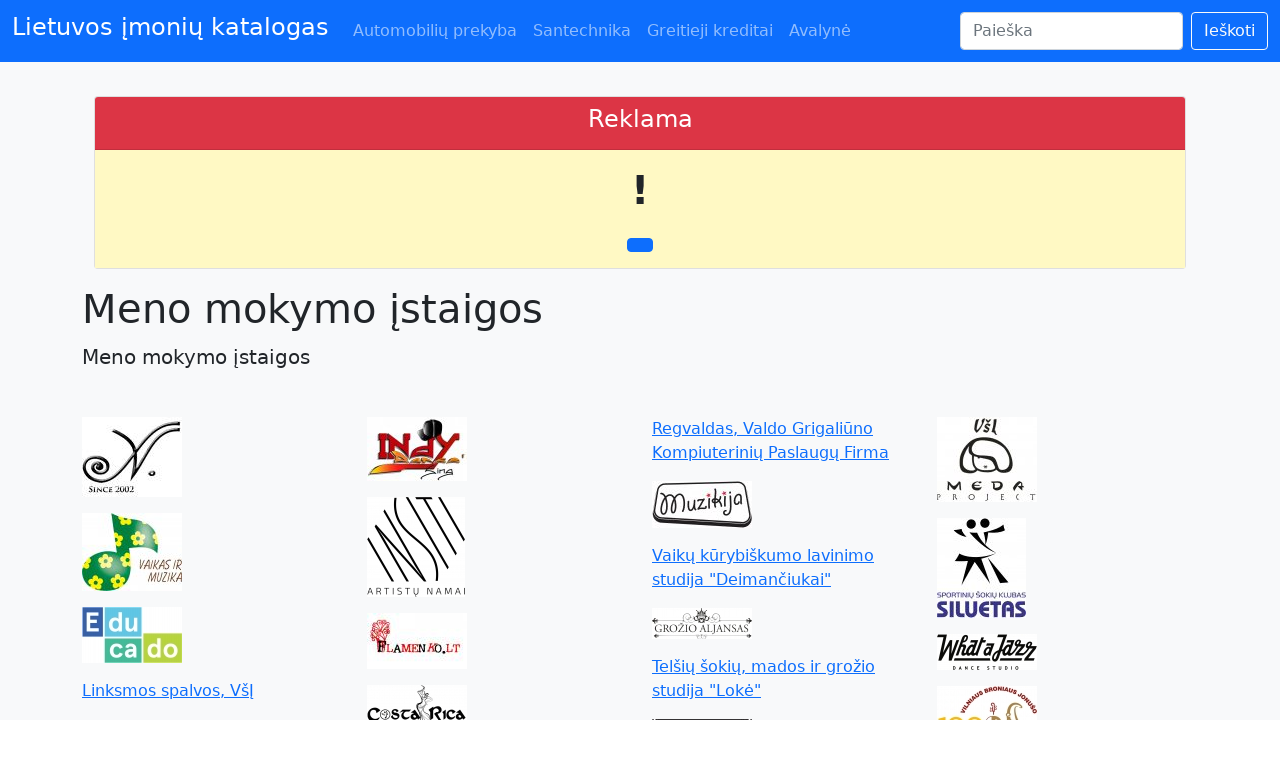

--- FILE ---
content_type: text/html; charset=utf-8
request_url: https://katalogas.link/category/meno_mokymo_istaigos
body_size: 6164
content:
<!doctype html>
<html lang="ru">
  <head>
    <meta charset="utf-8">
    <meta name="viewport" content="width=device-width, initial-scale=1">
    <meta name="description" content="Meno mokymo įstaigos">
    <meta name="robots" content="index, follow">
    <title>Meno mokymo įstaigos :: katalogas.link</title>

    <link rel="canonical" href="https://katalogas.link/category/meno_mokymo_istaigos">

    <!-- Bootstrap core CSS -->
    <link href="/app/css/bootstrap.min.css" rel="stylesheet">
    <link rel="stylesheet" href="/app/css/bootstrap-icons.css">
    <link href="/app/css/style.css" rel="stylesheet">
    <link rel="apple-touch-icon" sizes="180x180" href="/apple-touch-icon.png">
    <link rel="icon" type="image/png" sizes="32x32" href="/favicon-32x32.png">
    <link rel="icon" type="image/png" sizes="16x16" href="/favicon-16x16.png">
    <link rel="manifest" href="/site.webmanifest">
    <link rel="mask-icon" href="/safari-pinned-tab.svg" color="#5bbad5">
    <meta name="msapplication-TileColor" content="#da532c">
    <meta name="theme-color" content="#ffffff">
    <style>
      .border-bottom-right-blue {
        border-bottom: 2px solid var(--bs-blue);
        border-right: 2px solid var(--bs-blue);
        padding: 0 5px 5px 0;
        text-decoration: none;
        border-radius: 5%;
      }
    </style>
	
  </head>
  <body>
    
    <header>
      <nav class="navbar navbar-expand-md navbar-dark fixed-top bg-primary">
        <div class="container-fluid">
          <a class="navbar-brand" href="/"><h4>Lietuvos įmonių katalogas</h4></a>
          <button class="navbar-toggler" type="button" data-bs-toggle="collapse" data-bs-target="#navbarCollapse" aria-controls="navbarCollapse" aria-expanded="false" aria-label="Toggle navigation">
            <span class="navbar-toggler-icon"></span>
          </button>
          <div class="collapse navbar-collapse" id="navbarCollapse">
            <ul class="navbar-nav me-auto mb-2 mb-md-0">
              <li class="nav-item active">
                <a class="nav-link" href="/category/automobiliu_prekyba">Automobilių prekyba</a>
              </li>
              <li class="nav-item active">
                <a class="nav-link" href="/category/santechnika">Santechnika</a>
              </li>
              <li class="nav-item active">
                <a class="nav-link" href="/category/greitieji_kreditai_paskolos">Greitieji kreditai</a>
              </li>
              <li class="nav-item active">
                <a class="nav-link" href="/category/avalyne">Avalynė</a>
              </li>
            </ul>
            <form class="d-flex" action="/search">
              <input class="form-control me-2" name="q" required type="search" placeholder="Paieška" aria-label="Search">
              <button class="btn btn-outline-light" type="submit">Ieškoti</button>
            </form>
          </div>
        </div>
      </nav>
    </header>

<main>

  <div class="py-5 bg-light">
    <div class="container">


    <style>
        .card-clickable {
            text-decoration: none;
            color: inherit;
        }

        .card-clickable:hover {
            color: inherit;
        }
    </style>


    <div class="container mt-5">
        <div class="card">
            <a href="     " class="card-clickable">
                <div class="card-header bg-danger text-white text-center">
                    <h4>Reklama</h4>
                </div>
                <div class="card-body text-center" style="background-color: #fff9c4;">
                    <h1 class="card-title"><b> ! </b></h1>
                    <h1 class="card-text">   </h1>
                    
<a href="  " class="btn btn-primary mt-3">  </a>
                </div>
            </a>

        </div>
    </div>




        
		
		

        <div class="row">
        <h1 class="mt-3 mb-1">Meno mokymo įstaigos</h1>
        <h2 class="lead mt-2 mb-5">Meno mokymo įstaigos</h2>
          <div class="col-xs-12 col-sm-6 col-md-4 col-lg-3">
            <p><a href="/company/prochance"><img src="/app/img/companies/9000/9666/logo.jpg" alt="Viešoji įstaiga &quot;Prochance&quot;" title="Viešoji įstaiga &quot;Prochance&quot;"></a></p>
            <p><a href="/company/vsi_vaikas_ir_muzika"><img src="/app/img/companies/11000/11825/logo.jpg" alt="VŠĮ &quot;Vaikas ir Muzika&quot;" title="VŠĮ &quot;Vaikas ir Muzika&quot;"></a></p>
            <p><a href="/company/visapusio_ankstyvojo_lavinimo_centro_saviraiskos_studija"><img src="/app/img/companies/11000/11846/logo.jpg" alt="EDUCADO" title="EDUCADO"></a></p>
            <p><a href="/company/linksmos_spalvos">Linksmos spalvos, VšĮ</a></p>
            <p><a href="/company/kompiuteriniu_programu_mokymo_centras">Kompiuterinių Programų Mokymo Centras, VŠĮ</a></p>
            <p><a href="/company/jaunimo_perspektyva_papildomo_ugdymo_mokykla">Papildomojo ugdymo mokykla "Jaunimo perspektyva"</a></p>
            <p><a href="/company/ozikas">Ozikas, UAB</a></p>
            <p><a href="/company/autotakas">Autotakas, UAB</a></p>
            <p><a href="/company/antano_brazaicio_imone">Antano Bražaičio Įmonė</a></p>
            <p><a href="/company/z_lenkausko">Ž. Lenkausko, IĮ</a></p>
            <p><a href="/company/minde_art"><img src="/app/img/companies/44000/44971/logo.jpg" alt="Minde Art, UAB" title="Minde Art, UAB"></a></p>
            <p><a href="/company/jaunimas_pirmyn">Lietuvos asociacija "Jaunimas - Pirmyn"</a></p>
            <p><a href="/company/kurybos_laukas"><img src="/app/img/companies/55000/55151/logo.jpg" alt="Kūrybos laukas, VšĮ" title="Kūrybos laukas, VšĮ"></a></p>
            <p><a href="/company/motesa"><img src="/app/img/companies/56000/56072/logo.jpg" alt="Motesa, UAB" title="Motesa, UAB"></a></p>
            <p><a href="/company/uab_lietuvos_prekybos_kompanija"><img src="/app/img/companies/56000/56468/logo.jpg" alt="Lietuvos prekybos kompanija, UAB" title="Lietuvos prekybos kompanija, UAB"></a></p>
            <p><a href="/company/v_laurisonio_pynimo_floristinio_dizaino_ir_interjero_studija"><img src="/app/img/companies/60000/60709/logo.jpg" alt="Vestinus, UAB" title="Vestinus, UAB"></a></p>
            <p><a href="/company/nacionaline_mikalojaus_konstantino_ciurlionio_menu_mokykla"><img src="/app/img/companies/64000/64855/logo.jpg" alt="Nacionalinė Mikalojaus Konstantino Čiurlionio Menų Mokykla" title="Nacionalinė Mikalojaus Konstantino Čiurlionio Menų Mokykla"></a></p>
            <p><a href="/company/animacijos_laboratorija"><img src="/app/img/companies/64000/64928/logo.jpg" alt="ANIMACIJOS LABORATORIJA, asociacija" title="ANIMACIJOS LABORATORIJA, asociacija"></a></p>
            <p><a href="/company/specto_lt"><img src="/app/img/companies/64000/64966/logo.jpg" alt="Specto LT, MB" title="Specto LT, MB"></a></p>
            <p><a href="/company/mazeikiu_dailes_mokykla"><img src="/app/img/companies/65000/65008/logo.jpg" alt="Mažeikių dailės mokykla" title="Mažeikių dailės mokykla"></a></p>
            <p><a href="/company/dziuginta_v_zidonytes_imone">Džiuginta, V. Židonytės Įmonė</a></p>
            <p><a href="/company/j_labanauskienes_i_v"><img src="/app/img/companies/65000/65907/logo.jpg" alt="J. Labanauskienės individuali veikla" title="J. Labanauskienės individuali veikla"></a></p>
            <p><a href="/company/vis_unita_grozio_namai"><img src="/app/img/companies/65000/65962/logo.jpg" alt="Vis Unita Grožio Namai, UAB" title="Vis Unita Grožio Namai, UAB"></a></p>
            <p><a href="/company/akis_mb"><img src="/app/img/companies/65000/65977/logo.jpg" alt="Akis, MB" title="Akis, MB"></a></p>
            <p><a href="/company/baltic_stores"><img src="/app/img/companies/66000/66030/logo.jpg" alt="UAB &quot;BALTIC STORES&quot;" title="UAB &quot;BALTIC STORES&quot;"></a></p>
          </div>
          <div class="col-xs-12 col-sm-6 col-md-4 col-lg-3">
            <p><a href="/company/sokiu_dainavimo_ir_teatro_studija"><img src="/app/img/companies/68000/68534/logo.jpg" alt="Šokių, dainavimo ir teatro klubas" title="Šokių, dainavimo ir teatro klubas"></a></p>
            <p><a href="/company/insiti_artistu_namai"><img src="/app/img/companies/68000/68572/logo.jpg" alt="INSITI ARTISTŲ NAMAI" title="INSITI ARTISTŲ NAMAI"></a></p>
            <p><a href="/company/flamenco_sokiu_studija_flamenko_lt"><img src="/app/img/companies/68000/68647/logo.jpg" alt="Flamenco šokių studija &quot;Flamenko.lt&quot;" title="Flamenco šokių studija &quot;Flamenko.lt&quot;"></a></p>
            <p><a href="/company/sokiu_studija_costa_rica"><img src="/app/img/companies/68000/68707/logo.jpg" alt="Šokių studija &quot;Costa Rica&quot;" title="Šokių studija &quot;Costa Rica&quot;"></a></p>
            <p><a href="/company/joga_pilates_ir_pramoginiai_sokiu_studijoje_farfalla">Joga, pilates ir pramoginiai šokių studijoje "Farfalla"</a></p>
            <p><a href="/company/vsi_rokiskio_turizmo_informacijos_centras"><img src="/app/img/companies/68000/68915/logo.jpg" alt="Rokiškio turizmo ir tradicinių amatų informacijos ir koordinavimo centras, BĮ" title="Rokiškio turizmo ir tradicinių amatų informacijos ir koordinavimo centras, BĮ"></a></p>
            <p><a href="/company/vsi_laimikis_lt"><img src="/app/img/companies/69000/69376/logo.jpg" alt="VŠĮ &quot;Laimikis.lt&quot;" title="VŠĮ &quot;Laimikis.lt&quot;"></a></p>
            <p><a href="/company/kurybos_ir_inovaciju_laboratorija"><img src="/app/img/companies/69000/69434/logo.jpg" alt="Kūrybos ir inovacijų laboratorija, VšĮ" title="Kūrybos ir inovacijų laboratorija, VšĮ"></a></p>
            <p><a href="/company/datorija_mokslinis_techninis_centras">MOKSLINIS TECHNINIS CENTRAS "DATORIJA", VšĮ</a></p>
            <p><a href="/company/uab_art_inn"><img src="/app/img/companies/70000/70240/logo.jpg" alt="UAB &quot;Art Inn&quot;" title="UAB &quot;Art Inn&quot;"></a></p>
            <p><a href="/company/meno_sienos">Meno sienos, VšĮ</a></p>
            <p><a href="/company/soros_international_house"><img src="/app/img/companies/75000/75372/logo.jpg" alt="Soros International House, VŠĮ" title="Soros International House, VŠĮ"></a></p>
            <p><a href="/company/sniego_liutas"><img src="/app/img/companies/75000/75382/logo.jpg" alt="Sniego liūtas, UAB" title="Sniego liūtas, UAB"></a></p>
            <p><a href="/company/zirmunu_vaiku_ir_jaunimo_klubas"><img src="/app/img/companies/75000/75383/logo.jpg" alt="Vilniaus Žirmūnų vaikų ir jaunimo klubas" title="Vilniaus Žirmūnų vaikų ir jaunimo klubas"></a></p>
            <p><a href="/company/ziniu_gausa_arvydo_svietimo_ir_mokymo_centras"><img src="/app/img/companies/75000/75384/logo.jpg" alt="Arvydo švietimo ir mokymo centras, VšĮ" title="Arvydo švietimo ir mokymo centras, VšĮ"></a></p>
            <p><a href="/company/house_of_english">House oF English, UAB</a></p>
            <p><a href="/company/intelligent_mind">Intelligent Mind, UAB</a></p>
            <p><a href="/company/n_villuveit_vokieciu_kalbos_kursai">N. Villuveit Vokiečių Kalbos Kursai</a></p>
            <p><a href="/company/meno_skliautas"><img src="/app/img/companies/82000/82522/logo.jpg" alt="Meno skliautas, VšĮ" title="Meno skliautas, VšĮ"></a></p>
            <p><a href="/company/revixtur_verslo_informacinis_parkas">Revixtur, Verslo Informacinis Parkas, VŠĮ</a></p>
            <p><a href="/company/ramus_moliai"><img src="/app/img/companies/84000/84035/logo.jpg" alt="Ramūs moliai, VšĮ" title="Ramūs moliai, VšĮ"></a></p>
            <p><a href="/company/klaipedos_miesto_sportiniu_sokiu_klubas_cafe_latino"><img src="/app/img/companies/84000/84860/logo.jpg" alt="Vilniaus šokių asociacija" title="Vilniaus šokių asociacija"></a></p>
            <p><a href="/company/terapijos_ir_kurybines_raiskos_namai_seimai"><img src="/app/img/companies/85000/85360/logo.jpg" alt="Terapijos ir kūrybinės raiškos namai šeimai, VšĮ" title="Terapijos ir kūrybinės raiškos namai šeimai, VšĮ"></a></p>
            <p><a href="/company/meno_rinkos_agentura">Meno Rinkos Agentūra, UAB</a></p>
            <p><a href="/company/verslo_kontraktai">Verslo kontraktai, MB</a></p>             
        </div>
        <div class="col-xs-12 col-sm-6 col-md-4 col-lg-3">
            <p><a href="/company/regvaldas_valdo_grigaliuno_kompiuteriniu_paslaugu_firma">Regvaldas, Valdo Grigaliūno Kompiuterinių Paslaugų Firma</a></p>
            <p><a href="/company/mokyklele_strazdaneles_uab_muzikija"><img src="/app/img/companies/134000/134603/logo.jpg" alt="UAB &quot;Muzikija&quot;" title="UAB &quot;Muzikija&quot;"></a></p>
            <p><a href="/company/vaiku_kurybiskumo_lavinimo_studija_deimanciukai">Vaikų kūrybiškumo lavinimo studija "Deimančiukai"</a></p>
            <p><a href="/company/grozio_aljansas"><img src="/app/img/companies/141000/141758/logo.jpg" alt="Grožio aljansas, UAB" title="Grožio aljansas, UAB"></a></p>
            <p><a href="/company/telsiu_sokiu_mados_ir_grozio_studija_loke">Telšių šokių, mados ir grožio studija "Lokė"</a></p>
            <p><a href="/company/lindyhop_lt_klubas"><img src="/app/img/companies/142000/142524/logo.jpg" alt="Asociacija &quot;Lindyhop.lt klubas&quot;" title="Asociacija &quot;Lindyhop.lt klubas&quot;"></a></p>
            <p><a href="/company/galerija_galera_uzupio_meno_inkubatorius"><img src="/app/img/companies/142000/142530/logo.jpg" alt="Užupio meno inkubatorius, VšĮ" title="Užupio meno inkubatorius, VšĮ"></a></p>
            <p><a href="/company/low_air"><img src="/app/img/companies/142000/142539/logo.jpg" alt="VšĮ Urbanistinio šokio teatras &quot;Low Air&quot;" title="VšĮ Urbanistinio šokio teatras &quot;Low Air&quot;"></a></p>
            <p><a href="/company/satrija_vaiku_ir_jaunimo_klubas"><img src="/app/img/companies/142000/142540/logo.jpg" alt="Vaikų ir jaunimo klubas &quot;Šatrija&quot;" title="Vaikų ir jaunimo klubas &quot;Šatrija&quot;"></a></p>
            <p><a href="/company/klaipedos_rajono_amatu_centras"><img src="/app/img/companies/142000/142550/logo.jpg" alt="Klaipėdos rajono amatų centras, VšĮ" title="Klaipėdos rajono amatų centras, VšĮ"></a></p>
            <p><a href="/company/meno_ir_mokymu_centras"><img src="/app/img/companies/142000/142555/logo.jpg" alt="Meno ir mokymų centras, VšĮ" title="Meno ir mokymų centras, VšĮ"></a></p>
            <p><a href="/company/uab_artoteka">Artoteka, VšĮ</a></p>
            <p><a href="/company/kitokia_kultura">Kitokia kultūra, VšĮ</a></p>
            <p><a href="/company/klaipedos_dziazo_orkestras">Klaipėdos džiazo orkestras, VšĮ</a></p>
            <p><a href="/company/pramogu_karalyste">Pramogų karalystė, VšĮ</a></p>
            <p><a href="/company/silvarsta">Šilvarsta, UAB</a></p>
            <p><a href="/company/mes_kitokie"><img src="/app/img/companies/161000/161854/logo.jpg" alt="Mes kitokie, VšĮ" title="Mes kitokie, VšĮ"></a></p>
            <p><a href="/company/viesoji_istaiga_vilniaus_vaiku_ir_jaunimo_meno_galerija"><img src="/app/img/companies/168000/168099/logo.jpg" alt="Vilniaus vaikų ir jaunimo meno galerija, VšĮ" title="Vilniaus vaikų ir jaunimo meno galerija, VšĮ"></a></p>
            <p><a href="/company/duralis"><img src="/app/img/companies/168000/168100/logo.jpg" alt="Duralis, MB" title="Duralis, MB"></a></p>
            <p><a href="/company/kauno_taikomosios_dailes_mokykla"><img src="/app/img/companies/168000/168101/logo.jpg" alt="Kauno taikomosios dailės mokykla" title="Kauno taikomosios dailės mokykla"></a></p>
            <p><a href="/company/sokiu_studija_ballare"><img src="/app/img/companies/168000/168102/logo.jpg" alt="Šokių studija &quot;BALLARE&quot;, VšĮ" title="Šokių studija &quot;BALLARE&quot;, VšĮ"></a></p>
            <p><a href="/company/jonavos_meno_mokykla"><img src="/app/img/companies/168000/168103/logo.jpg" alt="Jonavos Janinos Miščiukaitės meno mokykla" title="Jonavos Janinos Miščiukaitės meno mokykla"></a></p>
            <p><a href="/company/karaliuku_akademija"><img src="/app/img/companies/168000/168104/logo.jpg" alt="VšĮ &quot;Karaliukų akademija&quot;" title="VšĮ &quot;Karaliukų akademija&quot;"></a></p>
            <p><a href="/company/viesoji_istaiga_promusic_agency"><img src="/app/img/companies/168000/168105/logo.jpg" alt="Viešoji Įstaiga &quot;Promusic Agency&quot;" title="Viešoji Įstaiga &quot;Promusic Agency&quot;"></a></p>
            <p><a href="/company/vsi_audiovizualiniu_studiju_centras"><img src="/app/img/companies/168000/168106/logo.jpg" alt="VŠĮ Audiovizualinių Studijų Centras" title="VŠĮ Audiovizualinių Studijų Centras"></a></p>              
        </div>
        <div class="col-xs-12 col-sm-6 col-md-4 col-lg-3">
            <p><a href="/company/meda_project_vsi"><img src="/app/img/companies/168000/168107/logo.jpg" alt="MEDA PROJECT, VŠĮ" title="MEDA PROJECT, VŠĮ"></a></p>
            <p><a href="/company/siluetas_vilniaus_miesto_sportiniu_sokiu_klubas"><img src="/app/img/companies/168000/168108/logo.jpg" alt="Siluetas, Vilniaus m. sportinių šokių klubas" title="Siluetas, Vilniaus m. sportinių šokių klubas"></a></p>
            <p><a href="/company/svingo_rojus"><img src="/app/img/companies/168000/168109/logo.jpg" alt="Svingo rojus, VšĮ" title="Svingo rojus, VšĮ"></a></p>
            <p><a href="/company/vilniaus_broniaus_jonuso_muzikos_mokykla"><img src="/app/img/companies/168000/168110/logo.jpg" alt="Vilniaus Broniaus Jonušo Muzikos Mokykla" title="Vilniaus Broniaus Jonušo Muzikos Mokykla"></a></p>
            <p><a href="/company/vilniaus_vaiku_ir_jaunimo_meno_galerija"><img src="/app/img/companies/168000/168111/logo.jpg" alt="Vilniaus vaikų ir jaunimo dailės mokykla, VšĮ" title="Vilniaus vaikų ir jaunimo dailės mokykla, VšĮ"></a></p>
            <p><a href="/company/artscape"><img src="/app/img/companies/168000/168112/logo.jpg" alt="VšĮ MENŲ AGENTŪRA &quot;ARTSCAPE&quot;" title="VšĮ MENŲ AGENTŪRA &quot;ARTSCAPE&quot;"></a></p>
            <p><a href="/company/dvi_taures_meno"><img src="/app/img/companies/168000/168113/logo.jpg" alt="Dvi taurės meno, MB" title="Dvi taurės meno, MB"></a></p>
            <p><a href="/company/lietuvos_dj_asociacija"><img src="/app/img/companies/168000/168114/logo.jpg" alt="Lietuvos DJ asociacija" title="Lietuvos DJ asociacija"></a></p>
            <p><a href="/company/rauktita"><img src="/app/img/companies/168000/168115/logo.jpg" alt="Rauktita, MB" title="Rauktita, MB"></a></p>
            <p><a href="/company/izzadora_sokiu_studija"><img src="/app/img/companies/168000/168116/logo.jpg" alt="Šokių Studija &quot;Izzadora&quot;" title="Šokių Studija &quot;Izzadora&quot;"></a></p>
            <p><a href="/company/next_karta"><img src="/app/img/companies/168000/168117/logo.jpg" alt="VšĮ &quot;Next karta&quot;" title="VšĮ &quot;Next karta&quot;"></a></p>
            <p><a href="/company/danza_m"><img src="/app/img/companies/168000/168118/logo.jpg" alt="DANZA M, VŠĮ" title="DANZA M, VŠĮ"></a></p>
            <p><a href="/company/sokiu_klubas_judesys"><img src="/app/img/companies/168000/168119/logo.jpg" alt="Šokių klubas &quot;Judesys&quot;, VšĮ" title="Šokių klubas &quot;Judesys&quot;, VšĮ"></a></p>
            <p><a href="/company/kurybos_kisene"><img src="/app/img/companies/168000/168120/logo.jpg" alt="Kūrybos kišenė, VšĮ" title="Kūrybos kišenė, VšĮ"></a></p>
            <p><a href="/company/sportiniu_ir_pramoginiu_sokiu_asociacija_dancelita"><img src="/app/img/companies/168000/168121/logo.jpg" alt="Sportinių ir Pramoginių Šokių Asociacija &quot;Dancelita&quot;" title="Sportinių ir Pramoginių Šokių Asociacija &quot;Dancelita&quot;"></a></p>
            <p><a href="/company/sokiu_studija_red_style"><img src="/app/img/companies/168000/168122/logo.jpg" alt="Šokių studija &quot;Red Style&quot;, VšĮ" title="Šokių studija &quot;Red Style&quot;, VšĮ"></a></p>
            <p><a href="/company/gargzdu_vaiku_muzikos_mokykla"><img src="/app/img/companies/168000/168123/logo.jpg" alt="Gargždų muzikos mokykla" title="Gargždų muzikos mokykla"></a></p>
            <p><a href="/company/flamenco_akademija"><img src="/app/img/companies/168000/168124/logo.jpg" alt="Flamenco Akademija, VŠĮ" title="Flamenco Akademija, VŠĮ"></a></p>
            <p><a href="/company/liepsnele_vilniaus_vaiku_ir_jaunimo_klubas"><img src="/app/img/companies/168000/168125/logo.jpg" alt="Liepsnelė, Vilniaus Vaikų ir Jaunimo Klubas" title="Liepsnelė, Vilniaus Vaikų ir Jaunimo Klubas"></a></p>
            <p><a href="/company/zarasu_meno_mokykla"><img src="/app/img/companies/168000/168126/logo.jpg" alt="Zarasų meno mokykla" title="Zarasų meno mokykla"></a></p>
            <p><a href="/company/joniskio_meno_mokykla"><img src="/app/img/companies/168000/168127/logo.jpg" alt="Joniškio Algimanto Raudonikio meno mokykla" title="Joniškio Algimanto Raudonikio meno mokykla"></a></p>
            <p><a href="/company/miko_petrausko_muzikos_mokykla"><img src="/app/img/companies/168000/168128/logo.jpg" alt="Kauno Miko Petrausko muzikos mokykla" title="Kauno Miko Petrausko muzikos mokykla"></a></p>
            <p><a href="/company/vsi_choro_studija_ugnele"><img src="/app/img/companies/168000/168129/logo.jpg" alt="Muzikos mokykla &quot;Ugnelė&quot;, VšĮ" title="Muzikos mokykla &quot;Ugnelė&quot;, VšĮ"></a></p>
            <p><a href="/company/uosto_tango"><img src="/app/img/companies/168000/168130/logo.jpg" alt="Uosto tango, VšĮ" title="Uosto tango, VšĮ"></a></p>
            <p><a href="/company/vilniaus_naujamiescio_moksleiviu_namai"><img src="/app/img/companies/168000/168131/logo.jpg" alt="Vilniaus moksleivių kūrybos ir mokymo centras" title="Vilniaus moksleivių kūrybos ir mokymo centras"></a></p>              
        </div>
        <div class="col-6">
<nav aria-label="Pagination">
  <ul class="pagination mt-5">
    <li class="page-item disabled">
      <span class="page-link">&laquo;</span>
    </li>
    <li class="page-item disabled">
      <span class="page-link">&lt;</span>
    </li>
    <li class="page-item active">
      <span class="page-link">
        1
        <span class="sr-only"></span>
      </span>
    </li>
    <li class="page-item"><a class="page-link" href="/category/meno_mokymo_istaigos/1">2</a></li>
    <li class="page-item"><a class="page-link" href="/category/meno_mokymo_istaigos/2">3</a></li>
    <li class="page-item"><a class="page-link" href="/category/meno_mokymo_istaigos/3">4</a></li>
    <li class="page-item"><a class="page-link" href="/category/meno_mokymo_istaigos/4">5</a></li>

    <li class="page-item">
      <a class="page-link" href="/category/meno_mokymo_istaigos/1">&gt;</a>
    </li>
    <li class="page-item">
      <a class="page-link" href="/category/meno_mokymo_istaigos/4">&raquo;</a>
    </li>
  </ul>
</nav>

        </div>
      </div>
    </div>
  </div>

</main>

<footer class="text-muted pt-1">
  <div class="container mb-5">
    <p class="float-end">
      <a href="#">Aukštyn</a>
    </p>
	<a href="https://blue-yellow.lt/" target="_blank"><h3>Blue <span style="color:yellow;">Yellow</span> - Tavo sąskaita yra tavo ginklas Ukrainoje</h3></a>
	<br>
    <p class="">WEB V.K. &copy; 2026 &verbar; <a href="/privacy-policy">Taisyklės</a></p>
	<br>
    <p class="">   <a href="     ">     </a></p>
  </div>
</footer>


    <script src="/app/js/bootstrap.bundle.min.js"></script>

    	<!-- Yandex.Metrika counter -->
      <script type="text/javascript" >
        (function(m,e,t,r,i,k,a){m[i]=m[i]||function(){(m[i].a=m[i].a||[]).push(arguments)};
        m[i].l=1*new Date();k=e.createElement(t),a=e.getElementsByTagName(t)[0],k.async=1,k.src=r,a.parentNode.insertBefore(k,a)})
       (window, document, "script", "https://mc.yandex.ru/metrika/tag.js", "ym");
    
        ym(72842971, "init", {
            clickmap:true,
            trackLinks:true,
            accurateTrackBounce:true
        });
        </script>
        <noscript><div><img src="https://mc.yandex.ru/watch/72842971" style="position:absolute; left:-9999px;" alt="" /></div></noscript>
        <!-- /Yandex.Metrika counter -->
		
		<script async src="https://pagead2.googlesyndication.com/pagead/js/adsbygoogle.js?client=ca-pub-9552588455400353"
        crossorigin="anonymous"></script>
		
		<!-- Global site tag (gtag.js) - Google Analytics -->
        <script async src="https://www.googletagmanager.com/gtag/js?id=G-XG7L6KNR5D"></script>
        <script>
        window.dataLayer = window.dataLayer || [];
        function gtag(){dataLayer.push(arguments);}
        gtag('js', new Date());

        gtag('config', 'G-XG7L6KNR5D');
        </script>
	






	
  
  <script defer src="https://static.cloudflareinsights.com/beacon.min.js/vcd15cbe7772f49c399c6a5babf22c1241717689176015" integrity="sha512-ZpsOmlRQV6y907TI0dKBHq9Md29nnaEIPlkf84rnaERnq6zvWvPUqr2ft8M1aS28oN72PdrCzSjY4U6VaAw1EQ==" data-cf-beacon='{"version":"2024.11.0","token":"cd0ebf25a2804b4887deb407d83bc7c1","r":1,"server_timing":{"name":{"cfCacheStatus":true,"cfEdge":true,"cfExtPri":true,"cfL4":true,"cfOrigin":true,"cfSpeedBrain":true},"location_startswith":null}}' crossorigin="anonymous"></script>
</body>
</html>


--- FILE ---
content_type: text/html; charset=utf-8
request_url: https://www.google.com/recaptcha/api2/aframe
body_size: 268
content:
<!DOCTYPE HTML><html><head><meta http-equiv="content-type" content="text/html; charset=UTF-8"></head><body><script nonce="7HVGdkylWJphf00_ZsfN1Q">/** Anti-fraud and anti-abuse applications only. See google.com/recaptcha */ try{var clients={'sodar':'https://pagead2.googlesyndication.com/pagead/sodar?'};window.addEventListener("message",function(a){try{if(a.source===window.parent){var b=JSON.parse(a.data);var c=clients[b['id']];if(c){var d=document.createElement('img');d.src=c+b['params']+'&rc='+(localStorage.getItem("rc::a")?sessionStorage.getItem("rc::b"):"");window.document.body.appendChild(d);sessionStorage.setItem("rc::e",parseInt(sessionStorage.getItem("rc::e")||0)+1);localStorage.setItem("rc::h",'1769026365313');}}}catch(b){}});window.parent.postMessage("_grecaptcha_ready", "*");}catch(b){}</script></body></html>